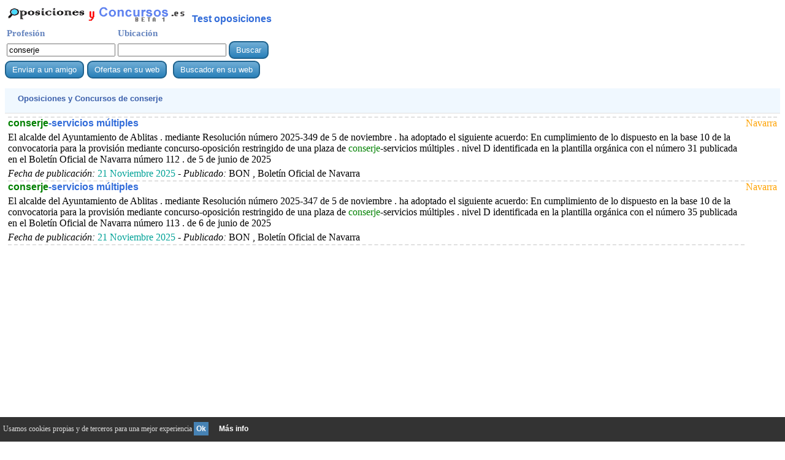

--- FILE ---
content_type: text/html; charset=UTF-8
request_url: http://www.oposicionesyconcursos.es/buscador-conserje-.php
body_size: 15532
content:
 
 <html><head>
<title>Oposiciones y Concursos  de conserje   Enero 2026</title>
<script async custom-element="amp-auto-ads"
        src="https://cdn.ampproject.org/v0/amp-auto-ads-0.1.js">
</script>
<script>
function llamar() {
   
document.write("<font color=green>conserje</font>");   
    }
</script>
<meta http-equiv="Content-Type" content="text/html; charset=utf-8">
<META name="description" content="Oposiciones y Concursos vigentes  de conserje   publicadas en Enero 2026 de los boletines oficiales en toda Espa&ntilde;a">
<META name="keywords" content="Concursos,Oposiciones,empleo,p&uacute;blico,conserje,Enero,2026,boletines,oficiales,provincial,estado,bop,boe">
<meta name="viewport" content="width=device-width, initial-scale=1">
<link rel="stylesheet"  href="todo.css"><link rel="canonical" href="http://www.oposicionesyconcursos.es/buscador-conserje-.php" />
<!-- Google tag (gtag.js) -->
<script async src="https://www.googletagmanager.com/gtag/js?id=G-M7DDDB7ZF0"></script>
<script>
  window.dataLayer = window.dataLayer || [];
  function gtag(){dataLayer.push(arguments);}
  gtag('js', new Date());

  gtag('config', 'G-M7DDDB7ZF0');
</script>
</head>
<body >
<amp-auto-ads type="adsense"
        data-ad-client="ca-pub-3393633164270208">
</amp-auto-ads><script async type="application/javascript" src="v_cookie_layer.js"></script><table><tr><td><a href="http://www.oposicionesyconcursos.es" style="border:0"><img src="./oposicionesyconcursos.gif" alt="Oposiciones y concursos" style="border:0"></a> &nbsp; <a href="http://www.creartest.com/te-18-Oposiciones.php">Test oposiciones</a></td></table><form action=buscador.php method=get name=formu id=formu><table><tr><td class=t1>Profesi&oacute;n</td><td class=t1>Ubicaci&oacute;n</td></tr><tr><td><input class=c_text type=text name=Profesion value='conserje' onkeypress='javascript:tecla(event,this.form)'></td>
<td><input class=c_text type=text name=ciudad value=''  onkeypress='javascript:tecla(event,this.form)'></td><td><input class=bus type='button' value='Buscar' onClick='javascript:validar(this.form)'></td></form></tr></table><div style="display:inline-block;"><input class=bus type=button value="Enviar a un amigo" Onclick="ch2('/buscador-conserje-.php');down('algo');"><span class=bjum></span><form  class=fm action=incluir_contenido.php method=post><input type=submit value="Ofertas en su web" onClick="javascript:val_mail_a(this.form)" class="bus"></form><form  class=fm action=incluir_buscador.php method=post><input type=submit value="Buscador en su web" onClick="javascript:val_mail_a(this.form)" class="bus"></form></div><form action=./visit-web.php method=post name=f id=f target=_blank><input type=hidden name=v></form><div class=d><table border=0><tr><td class=ti1> Oposiciones y Concursos  de <b>conserje</b>   </td><td></td></tr></table></div></form><table><tr><td valign=top><div class=row><span class=ce1> <a href='javascript:abrir(750320)' onmousedown='void(click2(event,750320))'><script>llamar();</script>-servicios m&uacute;ltiples</a>  <span class=jum_pc></span>  El alcalde del Ayuntamiento de Ablitas . mediante Resoluci&oacute;n n&uacute;mero 2025-349 de 5 de noviembre . ha adoptado el siguiente acuerdo: En cumplimiento de lo dispuesto en la base 10 de la convocatoria para la provisi&oacute;n mediante concurso-oposici&oacute;n restringido de una plaza de <script>llamar();</script>-servicios m&uacute;ltiples . nivel D identificada en la plantilla org&aacute;nica con el n&uacute;mero 31 publicada en el Bolet&iacute;n Oficial de Navarra n&uacute;mero 112 . de 5 de junio de 2025<span class=jum_pc></span> 
		      <i>Fecha de publicaci&oacute;n:</i> <span class=fe>21 Noviembre 2025</span> - <i>Publicado: </i> BON , Bolet&iacute;n Oficial de Navarra</span><span class=ce2> <span class=com>Navarra</span><span class=jum_pc></span> </span></div><div class=row><span class=ce1> <a href='javascript:abrir(750321)' onmousedown='void(click2(event,750321))'><script>llamar();</script>-servicios m&uacute;ltiples</a>  <span class=jum_pc></span>  El alcalde del Ayuntamiento de Ablitas . mediante Resoluci&oacute;n n&uacute;mero 2025-347 de 5 de noviembre . ha adoptado el siguiente acuerdo: En cumplimiento de lo dispuesto en la base 10 de la convocatoria para la provisi&oacute;n mediante concurso-oposici&oacute;n restringido de una plaza de <script>llamar();</script>-servicios m&uacute;ltiples . nivel D identificada en la plantilla org&aacute;nica con el n&uacute;mero 35 publicada en el Bolet&iacute;n Oficial de Navarra n&uacute;mero 113 . de 6 de junio de 2025<span class=jum_pc></span> 
		      <i>Fecha de publicaci&oacute;n:</i> <span class=fe>21 Noviembre 2025</span> - <i>Publicado: </i> BON , Bolet&iacute;n Oficial de Navarra</span><span class=ce2> <span class=com>Navarra</span><span class=jum_pc></span> </span></div><div class=row><span class=ce1><script async src="//pagead2.googlesyndication.com/pagead/js/adsbygoogle.js"></script>
<ins class="adsbygoogle"
     style="display:block"
     data-ad-client="ca-pub-3393633164270208"
     data-ad-slot="6320172109"
     data-ad-format="auto"></ins>
<script>
(adsbygoogle = window.adsbygoogle || []).push({});
</script></span></div><div class=row><span class=ce1> <a href='javascript:abrir(750331)' onmousedown='void(click2(event,750331))'><script>llamar();</script>-servicios m&uacute;ltiples</a>  <span class=jum_pc></span>  El alcalde del Ayuntamiento de Ablitas . mediante Resoluci&oacute;n n&uacute;mero 2025-348 de 5 de noviembre . ha adoptado el siguiente acuerdo: En cumplimiento de lo dispuesto en la base 10 de la convocatoria para la provisi&oacute;n mediante concurso-oposici&oacute;n restringido de una plaza de <script>llamar();</script>-servicios m&uacute;ltiples . nivel D identificada en la plantilla org&aacute;nica con el n&uacute;mero 34 publicada en el Bolet&iacute;n Oficial de Navarra n&uacute;mero 112 . de 5 de junio de 2025<span class=jum_pc></span> 
		      <i>Fecha de publicaci&oacute;n:</i> <span class=fe>21 Noviembre 2025</span> - <i>Publicado: </i> BON , Bolet&iacute;n Oficial de Navarra</span><span class=ce2> <span class=com>Navarra</span><span class=jum_pc></span> </span></div><div class=row><span class=ce1> <a href='javascript:abrir(749401)' onmousedown='void(click2(event,749401))'>T&eacute;cnico auxiliar de servicios de <script>llamar();</script>r&iacute;a</a>  <span class=jum_pc></span>  BOE-A-2025-21078 Resoluci&oacute;n de 10 de octubre de 2025 . de la Universidad de C&aacute;diz . por la que se convoca proceso selectivo para la provisi&oacute;n . por el sistema general de acceso libre . de plazas de personal laboral fijo de la categor&iacute;a de T&eacute;cnico Auxiliar de Servicios de <script>llamar();</script>r&iacute;a . . . <span class=jum_pc></span> 
		      <i>Fecha de publicaci&oacute;n:</i> <span class=fe>20 Octubre 2025</span> - <i>Publicado: </i> BOE , Bolet&iacute;n Oficial del Estado - <i>Fecha Resoluci&oacute;n:</i> <span class=fe>10 Octubre 2025</span></span><span class=ce2> <span class=com></span><span class=jum_pc></span> </span></div><div class=row><span class=ce1> <a href='javascript:abrir(749402)' onmousedown='void(click2(event,749402))'>Personal t&eacute;cnico</a>  <span class=jum_pc></span>  11 Se convoca proceso selectivo para cubrir . mediante turno libre nueve plazas de Personal T&eacute;cnico . de Gesti&oacute;n y de Administraci&oacute;n y Servicios laboral fijo . en la categor&iacute;a de T&eacute;cnico Auxiliar de Servicios de <script>llamar();</script>r&iacute;a de la Universidad de C&aacute;diz . . . <span class=jum_pc></span> 
		      <i>Fecha de publicaci&oacute;n:</i> <span class=fe>20 Octubre 2025</span> - <i>Publicado: </i> BOE , Bolet&iacute;n Oficial del Estado - <i>Fecha Resoluci&oacute;n:</i> <span class=fe>10 Octubre 2025</span></span><span class=ce2> <span class=com></span><span class=jum_pc></span> </span></div><div class=row><span class=ce1> <a href='javascript:abrir(749403)' onmousedown='void(click2(event,749403))'>Encargada de equipo de <script>llamar();</script>r&iacute;a</a>  <span class=jum_pc></span>  Do&ntilde;a Dolores del Buey S&aacute;nchez . personal laboral fijo de la categor&iacute;a de Encargada de Equipo de <script>llamar();</script>r&iacute;a . . . <span class=jum_pc></span> 
		      <i>Fecha de publicaci&oacute;n:</i> <span class=fe>20 Octubre 2025</span> - <i>Publicado: </i> BOE , Bolet&iacute;n Oficial del Estado - <i>Fecha Resoluci&oacute;n:</i> <span class=fe>10 Octubre 2025</span></span><span class=ce2> <span class=com></span><span class=jum_pc></span> </span></div><div class=row><span class=ce1> <a href='javascript:abrir(749404)' onmousedown='void(click2(event,749404))'>Encargado de equipo de <script>llamar();</script>r&iacute;a</a>  <span class=jum_pc></span>  Don Alfonso Carlos &Aacute;lvarez Oliva . personal laboral fijo de la categor&iacute;a de Encargado de Equipo de <script>llamar();</script>r&iacute;a . . . <span class=jum_pc></span> 
		      <i>Fecha de publicaci&oacute;n:</i> <span class=fe>20 Octubre 2025</span> - <i>Publicado: </i> BOE , Bolet&iacute;n Oficial del Estado - <i>Fecha Resoluci&oacute;n:</i> <span class=fe>10 Octubre 2025</span></span><span class=ce2> <span class=com></span><span class=jum_pc></span> </span></div><div class=row><span class=ce1> <a href='javascript:abrir(749405)' onmousedown='void(click2(event,749405))'>T&eacute;cnica especialista de servicios generales de <script>llamar();</script>r&iacute;a</a>  <span class=jum_pc></span>  Do&ntilde;a Yolanda G&oacute;mez Pecci . personal laboral fijo de la categor&iacute;a de T&eacute;cnica Especialista de Servicios Generales de <script>llamar();</script>r&iacute;a . . . <span class=jum_pc></span> 
		      <i>Fecha de publicaci&oacute;n:</i> <span class=fe>20 Octubre 2025</span> - <i>Publicado: </i> BOE , Bolet&iacute;n Oficial del Estado - <i>Fecha Resoluci&oacute;n:</i> <span class=fe>10 Octubre 2025</span></span><span class=ce2> <span class=com></span><span class=jum_pc></span> </span></div><div class=row><span class=ce1> <a href='javascript:abrir(749451)' onmousedown='void(click2(event,749451))'>Encargada de equipo de <script>llamar();</script>r&iacute;a</a>  <span class=jum_pc></span>  Do&ntilde;a Ana Mar&iacute;a Rold&aacute;n Perea . personal laboral fijo de la categor&iacute;a de Encargada de Equipo de <script>llamar();</script>r&iacute;a . . . <span class=jum_pc></span> 
		      <i>Fecha de publicaci&oacute;n:</i> <span class=fe>20 Octubre 2025</span> - <i>Publicado: </i> BOE , Bolet&iacute;n Oficial del Estado - <i>Fecha Resoluci&oacute;n:</i> <span class=fe>10 Octubre 2025</span></span><span class=ce2> <span class=com></span><span class=jum_pc></span> </span></div><div class=row><span class=ce1> <a href='javascript:abrir(749454)' onmousedown='void(click2(event,749454))'>Encargado de equipo de <script>llamar();</script>r&iacute;a</a>  <span class=jum_pc></span>  Don Arturo Vallejo Berrocal . personal laboral fijo de la categor&iacute;a de Encargado de Equipo de <script>llamar();</script>r&iacute;a . . . <span class=jum_pc></span> 
		      <i>Fecha de publicaci&oacute;n:</i> <span class=fe>20 Octubre 2025</span> - <i>Publicado: </i> BOE , Bolet&iacute;n Oficial del Estado - <i>Fecha Resoluci&oacute;n:</i> <span class=fe>10 Octubre 2025</span></span><span class=ce2> <span class=com></span><span class=jum_pc></span> </span></div><script async src="//pagead2.googlesyndication.com/pagead/js/adsbygoogle.js"></script>
<ins class="adsbygoogle"
     style="display:block"
     data-ad-client="ca-pub-3393633164270208"
     data-ad-slot="7447218100"
     data-ad-format="auto"></ins>
<script>
(adsbygoogle = window.adsbygoogle || []).push({});
</script></table><form action="./buscador-conserje-.php" method=post name=f2 id=f2><input type=hidden name=l value="10"></form><a href="javascript:f2.submit();" onmousedown="javascript:f2.submit();">Mostrar m&aacute;s resultados desde 10 hasta 20  de <b>conserje</b>   Espa&ntilde;a</a><br><br /><div class=lis><div class=li><a class="a1" href="http://www.oposicionesyconcursos.es/buscador-conserje-valencia.php">conserje en Valencia </a> <a class="a2" href="http://www.oposicionesyconcursos.es/buscador-conserje-gines.php">conserje en Gines(Sevilla)</a> <a class="a1" href="http://www.oposicionesyconcursos.es/buscador-conserje-aragon.php">conserje en Aragon</a> <a class="a2" href="http://www.oposicionesyconcursos.es/buscador-conserje-castilla_la_mancha.php">conserje en Castilla la mancha</a> <a class="a1" href="http://www.oposicionesyconcursos.es/buscador-conserje-alicante.php">conserje en Alicante </a> <a class="a2" href="http://www.oposicionesyconcursos.es/buscador-conserje-castilla_y_leon.php">conserje en Castilla y leon</a> <a class="a1" href="http://www.oposicionesyconcursos.es/buscador-conserje-zaragoza.php">conserje en Zaragoza </a> <div class='botonera'>
<div class='twit'>
<a onclick="window.open('http://twitter.com/home?status='+location.href,'','width=500,height=500');" href='javascript:void();'>Twitter</a></div>
<div class='face'>
<a href='javascript:void();' onclick="window.open('http://www.facebook.com/sharer.php?u='+location.href,'toolbar=0,status=0,width=626,height=436');">Facebook</a></div>
<div class='link'>
<a onclick="window.open('http://www.linkedin.com/shareArticle?mini=true&url='+location.href,'','width=650,height=450');" href='javascript:void();'>Linkedin</a></div>
<div class='what'>
<a href="javascript:window.location='whatsapp://send?text='+encodeURIComponent(document.title+' '+location.href);" rel=nofollow> WhatsApp </a></div>
</div></div></div></td></tr></table><br><br><a href="../">B&uacute;scador de oposiciones y concursos en los boletines oficiales</a><br>
<div id="barritaloca" style="display:none;position:fixed;left:0px;right:0px;bottom:0px;width:100%;min-height:40px;background:#333333;color:#dddddd;z-index: 99999;">
<div Class="cookies">Usamos cookies propias y de terceros para una mejor experiencia <a href="javascript:void(0);" class=s_m style="padding:4px;background:#4682B4;text-decoration:none;color:#fff;" onclick="PonerCookie();"><b>Ok</b></a>&nbsp; &nbsp;
	<a href="http://www.google.com.ar/intl/es-419/policies/technologies/types/" class=s_m target="_blank" style="padding-left:5px;text-decoration:none;color:#ffffff;" rel=NoFollow>M&aacute;s info</a> </div>

</div>


<div id="barritaloca" style="display:none;position:fixed;left:0px;right:0px;bottom:0px;width:100%;min-height:70px;background:#333333;color:#dddddd;z-index: 99999;"><div Class="cookies">Usamos cookies para personalizar los anuncios e analizamos Tr&aacute;fico para mejorar nuestros contenidos.Compartimos esta informaci&oacute;n con google analytics, adsense y google+. Nuestra web y Google usa dicha informaci&oacute;n para dar mejores servicios <a href="javascript:void(0);" class=s_m style="padding:2px;background:#4682B4;text-decoration:none;color:#fff;" onclick="PonerCookie();"><b>Ok</b></a>&nbsp; &nbsp;<a href="https://www.google.com/intl/es/policies/privacy/partners/" rel=NoFollow style="padding-left:5px;text-decoration:none;color:#ffffff;">Usos de cookies google</a> 
	 </div>
</div><script type="text/javascript">document.getElementById("barritaloca").style.display="block";</script>
<div id=algo name=algo style="position:absolute;top:-460;z-index: 100;"></div>
</body></html>


--- FILE ---
content_type: text/html; charset=utf-8
request_url: https://www.google.com/recaptcha/api2/aframe
body_size: 266
content:
<!DOCTYPE HTML><html><head><meta http-equiv="content-type" content="text/html; charset=UTF-8"></head><body><script nonce="qKISipHCcpaUvofWUySAqQ">/** Anti-fraud and anti-abuse applications only. See google.com/recaptcha */ try{var clients={'sodar':'https://pagead2.googlesyndication.com/pagead/sodar?'};window.addEventListener("message",function(a){try{if(a.source===window.parent){var b=JSON.parse(a.data);var c=clients[b['id']];if(c){var d=document.createElement('img');d.src=c+b['params']+'&rc='+(localStorage.getItem("rc::a")?sessionStorage.getItem("rc::b"):"");window.document.body.appendChild(d);sessionStorage.setItem("rc::e",parseInt(sessionStorage.getItem("rc::e")||0)+1);localStorage.setItem("rc::h",'1769080133036');}}}catch(b){}});window.parent.postMessage("_grecaptcha_ready", "*");}catch(b){}</script></body></html>

--- FILE ---
content_type: application/javascript
request_url: http://www.oposicionesyconcursos.es/v_cookie_layer.js
body_size: 4203
content:
function getCookie(c_name){
	var c_value = document.cookie;
	var c_start = c_value.indexOf(" " + c_name + "=");
	if (c_start == -1){
		c_start = c_value.indexOf(c_name + "=");
	}
	if (c_start == -1){
		c_value = null;
	}else{
		c_start = c_value.indexOf("=", c_start) + 1;
		var c_end = c_value.indexOf(";", c_start);
		if (c_end == -1){
			c_end = c_value.length;
		}
		c_value = unescape(c_value.substring(c_start,c_end));
	}
	return c_value;
}

function setCookie(c_name,value,exdays){
	var exdate=new Date();
	exdate.setDate(exdate.getDate() + exdays);
	var c_value=escape(value) + ((exdays==null) ? "" : "; expires="+exdate.toUTCString());
	document.cookie=c_name + "=" + c_value;
}

function PonerCookie(){
	setCookie('aviso1','1',365);
	document.getElementById("barritaloca").style.display="none";
}
function validar(formu) {
profe=preparar(document.formu.Profesion.value);
ciuda=preparar(document.formu.ciudad.value);

if(document.domain.indexOf("localhost")!=-1)
document.location="http://localhost/buscador_oposiciones/portal/buscador-" + profe + "-" + ciuda + ".php";
else
document.location='http://' + document.domain + "/buscador-" + profe + "-" + ciuda + ".php";
}
function preparar(val)
{
while(val.indexOf(" ")!=-1) { val = val.replace(" ","_");}
while(val.indexOf("?")!=-1) { val = val.replace("?","");}
while(val.indexOf("#")!=-1) { val = val.replace("#","");}
return val;
}
function tecla(key,formu)
{
 var unicode;
    if (key.charCode) {unicode=key.charCode;} else {unicode=key.keyCode;}
    if (unicode == 13){validar(formu);}
}

function click2(e,numero) {
  if (e.which == 1 || e.which == 0) {
      return true;
      }
  if (e.button == 1 || e.button == 0) {
      return true;
      }
abrir(numero);
 }

function abrir(numero)
{
f.v.value=numero;
f.submit();
}
function val_mail_a(formua) {

if (formua.email.value.length < 6)
{
alert("La dirección de email " + formua.email.value    + " es incorrecta.") ;
 return false;
}

if(checkEmail(formua.email)==false)
{
 return false;
}

formua.submit();

}
function vaciar(control)
{
  control.value='';
}
function checkEmail(valor) {
if (valor.value == 0) return true;
  if (/^\w+([\.-]?\w+)*@\w+([\.-]?\w+)*(\.\w{2,3})+$/.test(valor.value) )
  {
   return true;
  } else {
     alert("La dirección de email " + valor.value    + " es incorrecta.") 
valor.focus();
   return (false);
  }
 }

function up(divId)
{ 
state=typeof topPos;
if(state=='undefined') topPos=-450;
if(topPos > -450)
{ topPos-=12;
if (document.layers) document.layers[divId].top = topPos;
else if (document.all) document.all[divId].style.top = topPos;
else if (document.getElementById) document.getElementById(divId).style.top = topPos;
setTimeout("up('algo');",25);
}
}
function down(divId)
{ 
state=typeof topPos;
if(state=='undefined') topPos=-260;
if(topPos < 40)
{ topPos+=12;
if (document.layers) document.layers[divId].top = topPos;
else if (document.all) document.all[divId].style.top = topPos;
else if (document.getElementById) document.getElementById(divId).style.top = topPos;
setTimeout("down('algo');",15);
}
}
function ch(url)
{ 
document.getElementById('algo').innerHTML = '<table bgcolor=#add7ff style=\'border: rgb(241, 87, 0) 2px dotted;\'><tr><td><td><a href=\'javascript:void(0)\' onclick="up(\'algo\')">Cerrar</a></td></tr><tr><td>' + '<form action="'+url+'" method=post name=apuntarse1 id=apuntarse1  style="margin:0; padding:0"> <input type=text name=mail onFocus="vaciar(this)" Value="Email"> <input type=hidden name="primera"><input type="button" value="Activar alerta" onClick="javascript:validarmail(this.form)"></form>' + '</td></tr></table>';
}

function ch2(url)
{ 
document.getElementById('algo').innerHTML = '<table bgcolor=#add7ff style=\'border: rgb(241, 87, 0) 2px dotted;\'><tr><td><td><a href=\'javascript:void(0)\' onclick="up(\'algo\')">Cerrar</a></td></tr><tr><td>' + '<form action=./enviaremail.php?url=' + url + '&w method=post  id=formua name=formua><input type=text name=email id=email value=Email onFocus="vaciar(this)" Value="Email"><input  type=hidden  name=res value="Agregar Email"><input type=button name=res value="Recomendar" onClick="javascript:val_mail_a(this.form)"></form>' + '</td></tr></table>';
}


